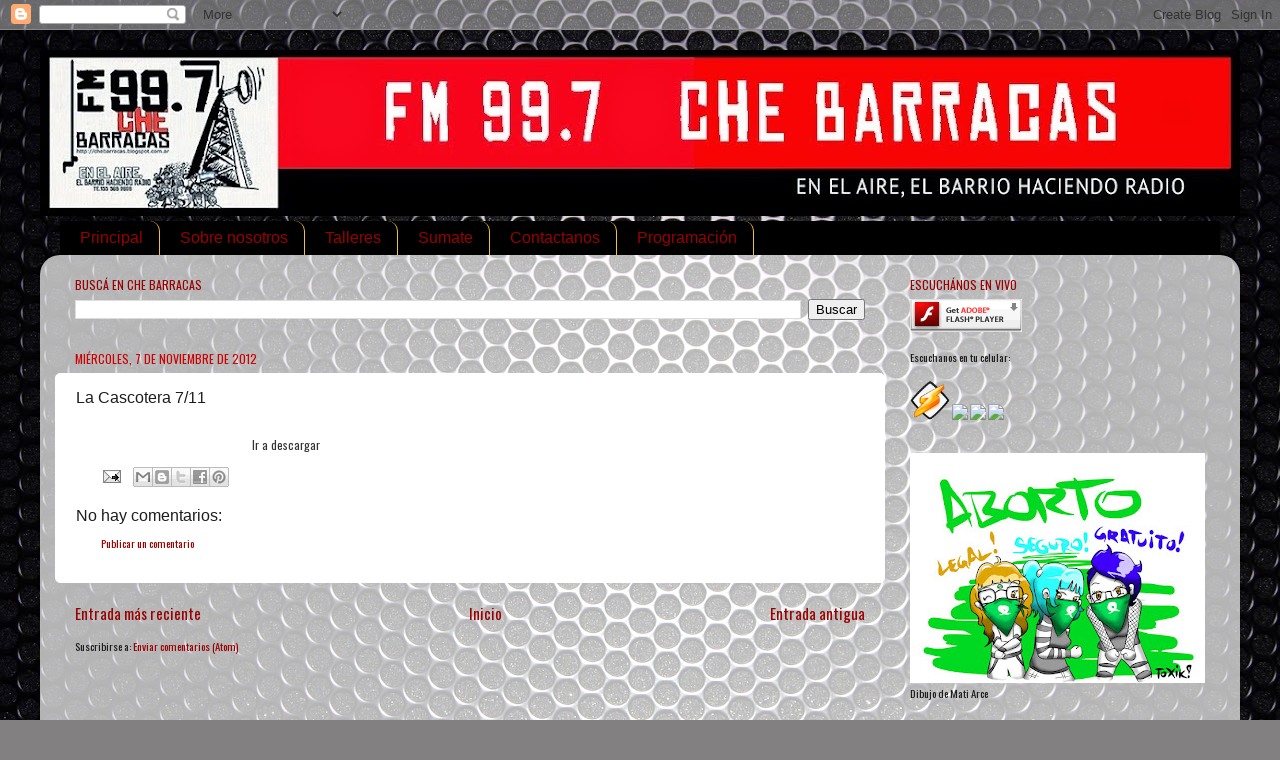

--- FILE ---
content_type: text/html; charset=UTF-8
request_url: https://chebarracas.blogspot.com/2012/11/la-cascotera-711.html
body_size: 16543
content:
<!DOCTYPE html>
<html class='v2' dir='ltr' lang='es'>
<head>
<link href='https://www.blogger.com/static/v1/widgets/335934321-css_bundle_v2.css' rel='stylesheet' type='text/css'/>
<meta content='width=1100' name='viewport'/>
<meta content='text/html; charset=UTF-8' http-equiv='Content-Type'/>
<meta content='blogger' name='generator'/>
<link href='https://chebarracas.blogspot.com/favicon.ico' rel='icon' type='image/x-icon'/>
<link href='http://chebarracas.blogspot.com/2012/11/la-cascotera-711.html' rel='canonical'/>
<link rel="alternate" type="application/atom+xml" title="[FM 99.7 CHE BARRACAS] - Atom" href="https://chebarracas.blogspot.com/feeds/posts/default" />
<link rel="alternate" type="application/rss+xml" title="[FM 99.7 CHE BARRACAS] - RSS" href="https://chebarracas.blogspot.com/feeds/posts/default?alt=rss" />
<link rel="service.post" type="application/atom+xml" title="[FM 99.7 CHE BARRACAS] - Atom" href="https://www.blogger.com/feeds/2861945292945724450/posts/default" />

<link rel="alternate" type="application/atom+xml" title="[FM 99.7 CHE BARRACAS] - Atom" href="https://chebarracas.blogspot.com/feeds/2157101256317060927/comments/default" />
<!--Can't find substitution for tag [blog.ieCssRetrofitLinks]-->
<meta content='http://chebarracas.blogspot.com/2012/11/la-cascotera-711.html' property='og:url'/>
<meta content='La Cascotera 7/11' property='og:title'/>
<meta content='Comunicación popular, comunicación comunitaria, comunicación alternativa; radio comunitaria y popular; frente popular dario santillan; RNMA' property='og:description'/>
<title>[FM 99.7 CHE BARRACAS]: La Cascotera 7/11</title>
<style type='text/css'>@font-face{font-family:'Oswald';font-style:normal;font-weight:400;font-display:swap;src:url(//fonts.gstatic.com/s/oswald/v57/TK3_WkUHHAIjg75cFRf3bXL8LICs1_FvsUtiZSSUhiCXABTV.woff2)format('woff2');unicode-range:U+0460-052F,U+1C80-1C8A,U+20B4,U+2DE0-2DFF,U+A640-A69F,U+FE2E-FE2F;}@font-face{font-family:'Oswald';font-style:normal;font-weight:400;font-display:swap;src:url(//fonts.gstatic.com/s/oswald/v57/TK3_WkUHHAIjg75cFRf3bXL8LICs1_FvsUJiZSSUhiCXABTV.woff2)format('woff2');unicode-range:U+0301,U+0400-045F,U+0490-0491,U+04B0-04B1,U+2116;}@font-face{font-family:'Oswald';font-style:normal;font-weight:400;font-display:swap;src:url(//fonts.gstatic.com/s/oswald/v57/TK3_WkUHHAIjg75cFRf3bXL8LICs1_FvsUliZSSUhiCXABTV.woff2)format('woff2');unicode-range:U+0102-0103,U+0110-0111,U+0128-0129,U+0168-0169,U+01A0-01A1,U+01AF-01B0,U+0300-0301,U+0303-0304,U+0308-0309,U+0323,U+0329,U+1EA0-1EF9,U+20AB;}@font-face{font-family:'Oswald';font-style:normal;font-weight:400;font-display:swap;src:url(//fonts.gstatic.com/s/oswald/v57/TK3_WkUHHAIjg75cFRf3bXL8LICs1_FvsUhiZSSUhiCXABTV.woff2)format('woff2');unicode-range:U+0100-02BA,U+02BD-02C5,U+02C7-02CC,U+02CE-02D7,U+02DD-02FF,U+0304,U+0308,U+0329,U+1D00-1DBF,U+1E00-1E9F,U+1EF2-1EFF,U+2020,U+20A0-20AB,U+20AD-20C0,U+2113,U+2C60-2C7F,U+A720-A7FF;}@font-face{font-family:'Oswald';font-style:normal;font-weight:400;font-display:swap;src:url(//fonts.gstatic.com/s/oswald/v57/TK3_WkUHHAIjg75cFRf3bXL8LICs1_FvsUZiZSSUhiCXAA.woff2)format('woff2');unicode-range:U+0000-00FF,U+0131,U+0152-0153,U+02BB-02BC,U+02C6,U+02DA,U+02DC,U+0304,U+0308,U+0329,U+2000-206F,U+20AC,U+2122,U+2191,U+2193,U+2212,U+2215,U+FEFF,U+FFFD;}</style>
<style id='page-skin-1' type='text/css'><!--
/*-----------------------------------------------
Blogger Template Style
Name:     Picture Window
Designer: Blogger
URL:      www.blogger.com
----------------------------------------------- */
/* Content
----------------------------------------------- */
body {
font: normal normal 12px Oswald;
color: #1d1d1d;
background: #828081 url(//themes.googleusercontent.com/image?id=1HpuDPp1P4d-x2q0Rt1cTncmwvCo_7gGEHSNLAeH8gcLq__efZO1Kw48qAl_BRt-Rt1_Y) repeat fixed top center /* Credit: follow777 (http://www.istockphoto.com/file_closeup.php?id=2641847&platform=blogger) */;
}
html body .region-inner {
min-width: 0;
max-width: 100%;
width: auto;
}
.content-outer {
font-size: 90%;
}
a:link {
text-decoration:none;
color: #990000;
}
a:visited {
text-decoration:none;
color: #990000;
}
a:hover {
text-decoration:underline;
color: #990000;
}
.content-outer {
background: transparent none repeat scroll top left;
-moz-border-radius: 0;
-webkit-border-radius: 0;
-goog-ms-border-radius: 0;
border-radius: 0;
-moz-box-shadow: 0 0 0 rgba(0, 0, 0, .15);
-webkit-box-shadow: 0 0 0 rgba(0, 0, 0, .15);
-goog-ms-box-shadow: 0 0 0 rgba(0, 0, 0, .15);
box-shadow: 0 0 0 rgba(0, 0, 0, .15);
margin: 20px auto;
}
.content-inner {
padding: 0;
}
/* Header
----------------------------------------------- */
.header-outer {
background: #ffffff none repeat-x scroll top left;
_background-image: none;
color: #ffffff;
-moz-border-radius: 0;
-webkit-border-radius: 0;
-goog-ms-border-radius: 0;
border-radius: 0;
}
.Header img, .Header #header-inner {
-moz-border-radius: 0;
-webkit-border-radius: 0;
-goog-ms-border-radius: 0;
border-radius: 0;
}
.header-inner .Header .titlewrapper,
.header-inner .Header .descriptionwrapper {
padding-left: 0;
padding-right: 0;
}
.Header h1 {
font: normal normal 30px 'Trebuchet MS', Trebuchet, sans-serif;
text-shadow: 1px 1px 3px rgba(0, 0, 0, 0.3);
}
.Header h1 a {
color: #ffffff;
}
.Header .description {
font-size: 130%;
}
/* Tabs
----------------------------------------------- */
.tabs-inner {
margin: .5em 20px 0;
padding: 0;
}
.tabs-inner .section {
margin: 0;
}
.tabs-inner .widget ul {
padding: 0;
background: #000000 none repeat scroll bottom;
-moz-border-radius: 0;
-webkit-border-radius: 0;
-goog-ms-border-radius: 0;
border-radius: 0;
}
.tabs-inner .widget li {
border: none;
}
.tabs-inner .widget li a {
display: inline-block;
padding: .5em 1em;
margin-right: .25em;
color: #990000;
font: normal normal 16px Impact, sans-serif;
-moz-border-radius: 10px 10px 0 0;
-webkit-border-top-left-radius: 10px;
-webkit-border-top-right-radius: 10px;
-goog-ms-border-radius: 10px 10px 0 0;
border-radius: 10px 10px 0 0;
background: transparent url(https://resources.blogblog.com/blogblog/data/1kt/transparent/black50.png) repeat scroll top left;
border-right: 1px solid #f1c232;
}
.tabs-inner .widget li:first-child a {
padding-left: 1.25em;
-moz-border-radius-topleft: 10px;
-moz-border-radius-bottomleft: 0;
-webkit-border-top-left-radius: 10px;
-webkit-border-bottom-left-radius: 0;
-goog-ms-border-top-left-radius: 10px;
-goog-ms-border-bottom-left-radius: 0;
border-top-left-radius: 10px;
border-bottom-left-radius: 0;
}
.tabs-inner .widget li.selected a,
.tabs-inner .widget li a:hover {
position: relative;
z-index: 1;
background: #ffffff url(https://resources.blogblog.com/blogblog/data/1kt/transparent/white80.png) repeat scroll bottom;
color: #990000;
-moz-box-shadow: 0 0 3px rgba(0, 0, 0, .15);
-webkit-box-shadow: 0 0 3px rgba(0, 0, 0, .15);
-goog-ms-box-shadow: 0 0 3px rgba(0, 0, 0, .15);
box-shadow: 0 0 3px rgba(0, 0, 0, .15);
}
/* Headings
----------------------------------------------- */
h2 {
font: normal normal 12px Oswald;
text-transform: uppercase;
color: #990000;
margin: .5em 0;
}
/* Main
----------------------------------------------- */
.main-outer {
background: transparent url(https://resources.blogblog.com/blogblog/data/1kt/transparent/white80.png) repeat scroll top left;
-moz-border-radius: 20px 20px 0 0;
-webkit-border-top-left-radius: 20px;
-webkit-border-top-right-radius: 20px;
-webkit-border-bottom-left-radius: 0;
-webkit-border-bottom-right-radius: 0;
-goog-ms-border-radius: 20px 20px 0 0;
border-radius: 20px 20px 0 0;
-moz-box-shadow: 0 1px 3px rgba(0, 0, 0, .15);
-webkit-box-shadow: 0 1px 3px rgba(0, 0, 0, .15);
-goog-ms-box-shadow: 0 1px 3px rgba(0, 0, 0, .15);
box-shadow: 0 1px 3px rgba(0, 0, 0, .15);
}
.main-inner {
padding: 15px 20px 20px;
}
.main-inner .column-center-inner {
padding: 0 0;
}
.main-inner .column-left-inner {
padding-left: 0;
}
.main-inner .column-right-inner {
padding-right: 0;
}
/* Posts
----------------------------------------------- */
h3.post-title {
margin: 0;
font: normal normal 16px Impact, sans-serif;
}
.comments h4 {
margin: 1em 0 0;
font: normal normal 16px Impact, sans-serif;
}
.date-header span {
color: #cc0000;
}
.post-outer {
background-color: #ffffff;
border: solid 1px #ffffff;
-moz-border-radius: 5px;
-webkit-border-radius: 5px;
border-radius: 5px;
-goog-ms-border-radius: 5px;
padding: 15px 20px;
margin: 0 -20px 20px;
}
.post-body {
line-height: 1.4;
font-size: 110%;
position: relative;
}
.post-header {
margin: 0 0 1.5em;
color: #ffffff;
line-height: 1.6;
}
.post-footer {
margin: .5em 0 0;
color: #ffffff;
line-height: 1.6;
}
#blog-pager {
font-size: 140%
}
#comments .comment-author {
padding-top: 1.5em;
border-top: dashed 1px #ccc;
border-top: dashed 1px rgba(128, 128, 128, .5);
background-position: 0 1.5em;
}
#comments .comment-author:first-child {
padding-top: 0;
border-top: none;
}
.avatar-image-container {
margin: .2em 0 0;
}
/* Comments
----------------------------------------------- */
.comments .comments-content .icon.blog-author {
background-repeat: no-repeat;
background-image: url([data-uri]);
}
.comments .comments-content .loadmore a {
border-top: 1px solid #990000;
border-bottom: 1px solid #990000;
}
.comments .continue {
border-top: 2px solid #990000;
}
/* Widgets
----------------------------------------------- */
.widget ul, .widget #ArchiveList ul.flat {
padding: 0;
list-style: none;
}
.widget ul li, .widget #ArchiveList ul.flat li {
border-top: dashed 1px #ccc;
border-top: dashed 1px rgba(128, 128, 128, .5);
}
.widget ul li:first-child, .widget #ArchiveList ul.flat li:first-child {
border-top: none;
}
.widget .post-body ul {
list-style: disc;
}
.widget .post-body ul li {
border: none;
}
/* Footer
----------------------------------------------- */
.footer-outer {
color:#ffffff;
background: transparent url(https://resources.blogblog.com/blogblog/data/1kt/transparent/black50.png) repeat scroll top left;
-moz-border-radius: 0 0 20px 20px;
-webkit-border-top-left-radius: 0;
-webkit-border-top-right-radius: 0;
-webkit-border-bottom-left-radius: 20px;
-webkit-border-bottom-right-radius: 20px;
-goog-ms-border-radius: 0 0 20px 20px;
border-radius: 0 0 20px 20px;
-moz-box-shadow: 0 1px 3px rgba(0, 0, 0, .15);
-webkit-box-shadow: 0 1px 3px rgba(0, 0, 0, .15);
-goog-ms-box-shadow: 0 1px 3px rgba(0, 0, 0, .15);
box-shadow: 0 1px 3px rgba(0, 0, 0, .15);
}
.footer-inner {
padding: 10px 20px 20px;
}
.footer-outer a {
color: #990000;
}
.footer-outer a:visited {
color: #990000;
}
.footer-outer a:hover {
color: #990000;
}
.footer-outer .widget h2 {
color: #ffffff;
}
/* Mobile
----------------------------------------------- */
html body.mobile {
height: auto;
}
html body.mobile {
min-height: 480px;
background-size: 100% auto;
}
.mobile .body-fauxcolumn-outer {
background: transparent none repeat scroll top left;
}
html .mobile .mobile-date-outer, html .mobile .blog-pager {
border-bottom: none;
background: transparent url(https://resources.blogblog.com/blogblog/data/1kt/transparent/white80.png) repeat scroll top left;
margin-bottom: 10px;
}
.mobile .date-outer {
background: transparent url(https://resources.blogblog.com/blogblog/data/1kt/transparent/white80.png) repeat scroll top left;
}
.mobile .header-outer, .mobile .main-outer,
.mobile .post-outer, .mobile .footer-outer {
-moz-border-radius: 0;
-webkit-border-radius: 0;
-goog-ms-border-radius: 0;
border-radius: 0;
}
.mobile .content-outer,
.mobile .main-outer,
.mobile .post-outer {
background: inherit;
border: none;
}
.mobile .content-outer {
font-size: 100%;
}
.mobile-link-button {
background-color: #990000;
}
.mobile-link-button a:link, .mobile-link-button a:visited {
color: #ffffff;
}
.mobile-index-contents {
color: #1d1d1d;
}
.mobile .tabs-inner .PageList .widget-content {
background: #ffffff url(https://resources.blogblog.com/blogblog/data/1kt/transparent/white80.png) repeat scroll bottom;
color: #990000;
}
.mobile .tabs-inner .PageList .widget-content .pagelist-arrow {
border-left: 1px solid #f1c232;
}

--></style>
<style id='template-skin-1' type='text/css'><!--
body {
min-width: 1200px;
}
.content-outer, .content-fauxcolumn-outer, .region-inner {
min-width: 1200px;
max-width: 1200px;
_width: 1200px;
}
.main-inner .columns {
padding-left: 0px;
padding-right: 340px;
}
.main-inner .fauxcolumn-center-outer {
left: 0px;
right: 340px;
/* IE6 does not respect left and right together */
_width: expression(this.parentNode.offsetWidth -
parseInt("0px") -
parseInt("340px") + 'px');
}
.main-inner .fauxcolumn-left-outer {
width: 0px;
}
.main-inner .fauxcolumn-right-outer {
width: 340px;
}
.main-inner .column-left-outer {
width: 0px;
right: 100%;
margin-left: -0px;
}
.main-inner .column-right-outer {
width: 340px;
margin-right: -340px;
}
#layout {
min-width: 0;
}
#layout .content-outer {
min-width: 0;
width: 800px;
}
#layout .region-inner {
min-width: 0;
width: auto;
}
body#layout div.add_widget {
padding: 8px;
}
body#layout div.add_widget a {
margin-left: 32px;
}
--></style>
<style>
    body {background-image:url(\/\/themes.googleusercontent.com\/image?id=1HpuDPp1P4d-x2q0Rt1cTncmwvCo_7gGEHSNLAeH8gcLq__efZO1Kw48qAl_BRt-Rt1_Y);}
    
@media (max-width: 200px) { body {background-image:url(\/\/themes.googleusercontent.com\/image?id=1HpuDPp1P4d-x2q0Rt1cTncmwvCo_7gGEHSNLAeH8gcLq__efZO1Kw48qAl_BRt-Rt1_Y&options=w200);}}
@media (max-width: 400px) and (min-width: 201px) { body {background-image:url(\/\/themes.googleusercontent.com\/image?id=1HpuDPp1P4d-x2q0Rt1cTncmwvCo_7gGEHSNLAeH8gcLq__efZO1Kw48qAl_BRt-Rt1_Y&options=w400);}}
@media (max-width: 800px) and (min-width: 401px) { body {background-image:url(\/\/themes.googleusercontent.com\/image?id=1HpuDPp1P4d-x2q0Rt1cTncmwvCo_7gGEHSNLAeH8gcLq__efZO1Kw48qAl_BRt-Rt1_Y&options=w800);}}
@media (max-width: 1200px) and (min-width: 801px) { body {background-image:url(\/\/themes.googleusercontent.com\/image?id=1HpuDPp1P4d-x2q0Rt1cTncmwvCo_7gGEHSNLAeH8gcLq__efZO1Kw48qAl_BRt-Rt1_Y&options=w1200);}}
/* Last tag covers anything over one higher than the previous max-size cap. */
@media (min-width: 1201px) { body {background-image:url(\/\/themes.googleusercontent.com\/image?id=1HpuDPp1P4d-x2q0Rt1cTncmwvCo_7gGEHSNLAeH8gcLq__efZO1Kw48qAl_BRt-Rt1_Y&options=w1600);}}
  </style>
<link href='https://www.blogger.com/dyn-css/authorization.css?targetBlogID=2861945292945724450&amp;zx=d8e8d3e8-1b6f-4969-b305-8b066efcadbf' media='none' onload='if(media!=&#39;all&#39;)media=&#39;all&#39;' rel='stylesheet'/><noscript><link href='https://www.blogger.com/dyn-css/authorization.css?targetBlogID=2861945292945724450&amp;zx=d8e8d3e8-1b6f-4969-b305-8b066efcadbf' rel='stylesheet'/></noscript>
<meta name='google-adsense-platform-account' content='ca-host-pub-1556223355139109'/>
<meta name='google-adsense-platform-domain' content='blogspot.com'/>

</head>
<body class='loading variant-open'>
<div class='navbar section' id='navbar' name='Barra de navegación'><div class='widget Navbar' data-version='1' id='Navbar1'><script type="text/javascript">
    function setAttributeOnload(object, attribute, val) {
      if(window.addEventListener) {
        window.addEventListener('load',
          function(){ object[attribute] = val; }, false);
      } else {
        window.attachEvent('onload', function(){ object[attribute] = val; });
      }
    }
  </script>
<div id="navbar-iframe-container"></div>
<script type="text/javascript" src="https://apis.google.com/js/platform.js"></script>
<script type="text/javascript">
      gapi.load("gapi.iframes:gapi.iframes.style.bubble", function() {
        if (gapi.iframes && gapi.iframes.getContext) {
          gapi.iframes.getContext().openChild({
              url: 'https://www.blogger.com/navbar/2861945292945724450?po\x3d2157101256317060927\x26origin\x3dhttps://chebarracas.blogspot.com',
              where: document.getElementById("navbar-iframe-container"),
              id: "navbar-iframe"
          });
        }
      });
    </script><script type="text/javascript">
(function() {
var script = document.createElement('script');
script.type = 'text/javascript';
script.src = '//pagead2.googlesyndication.com/pagead/js/google_top_exp.js';
var head = document.getElementsByTagName('head')[0];
if (head) {
head.appendChild(script);
}})();
</script>
</div></div>
<div class='body-fauxcolumns'>
<div class='fauxcolumn-outer body-fauxcolumn-outer'>
<div class='cap-top'>
<div class='cap-left'></div>
<div class='cap-right'></div>
</div>
<div class='fauxborder-left'>
<div class='fauxborder-right'></div>
<div class='fauxcolumn-inner'>
</div>
</div>
<div class='cap-bottom'>
<div class='cap-left'></div>
<div class='cap-right'></div>
</div>
</div>
</div>
<div class='content'>
<div class='content-fauxcolumns'>
<div class='fauxcolumn-outer content-fauxcolumn-outer'>
<div class='cap-top'>
<div class='cap-left'></div>
<div class='cap-right'></div>
</div>
<div class='fauxborder-left'>
<div class='fauxborder-right'></div>
<div class='fauxcolumn-inner'>
</div>
</div>
<div class='cap-bottom'>
<div class='cap-left'></div>
<div class='cap-right'></div>
</div>
</div>
</div>
<div class='content-outer'>
<div class='content-cap-top cap-top'>
<div class='cap-left'></div>
<div class='cap-right'></div>
</div>
<div class='fauxborder-left content-fauxborder-left'>
<div class='fauxborder-right content-fauxborder-right'></div>
<div class='content-inner'>
<header>
<div class='header-outer'>
<div class='header-cap-top cap-top'>
<div class='cap-left'></div>
<div class='cap-right'></div>
</div>
<div class='fauxborder-left header-fauxborder-left'>
<div class='fauxborder-right header-fauxborder-right'></div>
<div class='region-inner header-inner'>
<div class='header section' id='header' name='Cabecera'><div class='widget Header' data-version='1' id='Header1'>
<div id='header-inner'>
<a href='https://chebarracas.blogspot.com/' style='display: block'>
<img alt='[FM 99.7 CHE BARRACAS]' height='166px; ' id='Header1_headerimg' src='https://blogger.googleusercontent.com/img/b/R29vZ2xl/AVvXsEicL0jk_QkvcJUlo_xxdmCuWn0iNAlpLTQJ2V-gnWpNa05ttkx3o_1cQHxDeijro2sYGULfWACkQ9G58bzS362ml7CgbgePQAlbYvR7HTQ05HNSmvWxVPjVb1IwBEVFDFOkhxbgFL9TS9Do/s1200/CHE+BA2.jpg' style='display: block' width='1200px; '/>
</a>
</div>
</div></div>
</div>
</div>
<div class='header-cap-bottom cap-bottom'>
<div class='cap-left'></div>
<div class='cap-right'></div>
</div>
</div>
</header>
<div class='tabs-outer'>
<div class='tabs-cap-top cap-top'>
<div class='cap-left'></div>
<div class='cap-right'></div>
</div>
<div class='fauxborder-left tabs-fauxborder-left'>
<div class='fauxborder-right tabs-fauxborder-right'></div>
<div class='region-inner tabs-inner'>
<div class='tabs section' id='crosscol' name='Multicolumnas'><div class='widget PageList' data-version='1' id='PageList1'>
<h2>Paginas</h2>
<div class='widget-content'>
<ul>
<li>
<a href='https://chebarracas.blogspot.com/'>Principal</a>
</li>
<li>
<a href='https://chebarracas.blogspot.com/p/quienes-somos-y-que-hacemos.html'>Sobre nosotros</a>
</li>
<li>
<a href='https://chebarracas.blogspot.com/p/talleres-y.html'>Talleres </a>
</li>
<li>
<a href='https://chebarracas.blogspot.com/p/sumate-che-barracas.html'>Sumate</a>
</li>
<li>
<a href='https://chebarracas.blogspot.com/p/redes-sociales-y-contactos.html'>Contactanos</a>
</li>
<li>
<a href='https://chebarracas.blogspot.com/p/programacion_8.html'>Programación </a>
</li>
</ul>
<div class='clear'></div>
</div>
</div></div>
<div class='tabs no-items section' id='crosscol-overflow' name='Cross-Column 2'></div>
</div>
</div>
<div class='tabs-cap-bottom cap-bottom'>
<div class='cap-left'></div>
<div class='cap-right'></div>
</div>
</div>
<div class='main-outer'>
<div class='main-cap-top cap-top'>
<div class='cap-left'></div>
<div class='cap-right'></div>
</div>
<div class='fauxborder-left main-fauxborder-left'>
<div class='fauxborder-right main-fauxborder-right'></div>
<div class='region-inner main-inner'>
<div class='columns fauxcolumns'>
<div class='fauxcolumn-outer fauxcolumn-center-outer'>
<div class='cap-top'>
<div class='cap-left'></div>
<div class='cap-right'></div>
</div>
<div class='fauxborder-left'>
<div class='fauxborder-right'></div>
<div class='fauxcolumn-inner'>
</div>
</div>
<div class='cap-bottom'>
<div class='cap-left'></div>
<div class='cap-right'></div>
</div>
</div>
<div class='fauxcolumn-outer fauxcolumn-left-outer'>
<div class='cap-top'>
<div class='cap-left'></div>
<div class='cap-right'></div>
</div>
<div class='fauxborder-left'>
<div class='fauxborder-right'></div>
<div class='fauxcolumn-inner'>
</div>
</div>
<div class='cap-bottom'>
<div class='cap-left'></div>
<div class='cap-right'></div>
</div>
</div>
<div class='fauxcolumn-outer fauxcolumn-right-outer'>
<div class='cap-top'>
<div class='cap-left'></div>
<div class='cap-right'></div>
</div>
<div class='fauxborder-left'>
<div class='fauxborder-right'></div>
<div class='fauxcolumn-inner'>
</div>
</div>
<div class='cap-bottom'>
<div class='cap-left'></div>
<div class='cap-right'></div>
</div>
</div>
<!-- corrects IE6 width calculation -->
<div class='columns-inner'>
<div class='column-center-outer'>
<div class='column-center-inner'>
<div class='main section' id='main' name='Principal'><div class='widget BlogSearch' data-version='1' id='BlogSearch1'>
<h2 class='title'>Buscá en Che Barracas</h2>
<div class='widget-content'>
<div id='BlogSearch1_form'>
<form action='https://chebarracas.blogspot.com/search' class='gsc-search-box' target='_top'>
<table cellpadding='0' cellspacing='0' class='gsc-search-box'>
<tbody>
<tr>
<td class='gsc-input'>
<input autocomplete='off' class='gsc-input' name='q' size='10' title='search' type='text' value=''/>
</td>
<td class='gsc-search-button'>
<input class='gsc-search-button' title='search' type='submit' value='Buscar'/>
</td>
</tr>
</tbody>
</table>
</form>
</div>
</div>
<div class='clear'></div>
</div><div class='widget Blog' data-version='1' id='Blog1'>
<div class='blog-posts hfeed'>

          <div class="date-outer">
        
<h2 class='date-header'><span>miércoles, 7 de noviembre de 2012</span></h2>

          <div class="date-posts">
        
<div class='post-outer'>
<div class='post hentry uncustomized-post-template' itemprop='blogPost' itemscope='itemscope' itemtype='http://schema.org/BlogPosting'>
<meta content='2861945292945724450' itemprop='blogId'/>
<meta content='2157101256317060927' itemprop='postId'/>
<a name='2157101256317060927'></a>
<h3 class='post-title entry-title' itemprop='name'>
La Cascotera 7/11
</h3>
<div class='post-header'>
<div class='post-header-line-1'></div>
</div>
<div class='post-body entry-content' id='post-body-2157101256317060927' itemprop='description articleBody'>
<object data="http://www.ivoox.com/playerivoox_ep_1554950_1.html" height="30" type="application/x-shockwave-flash" width="173"><param name="movie" value="//www.ivoox.com/playerivoox_ep_1554950_1.html"></param>
<param name="allowFullScreen" value="true"></param>
<param name="wmode" value="transparent"></param>
<embed src="//www.ivoox.com/playerivoox_ep_1554950_1.html" type="application/x-shockwave-flash" allowfullscreen="true" wmode="transparent" width="173" height="30"></embed></object><a href="http://www.ivoox.com/cascotera-7-11-audios-mp3_rf_1554950_1.html" style="bottom: 4px; color: #333333; font-size: 12px; position: relative;" title="La Cascotera 7/11"> Ir a descargar</a>
<div style='clear: both;'></div>
</div>
<div class='post-footer'>
<div class='post-footer-line post-footer-line-1'>
<span class='post-author vcard'>
</span>
<span class='post-timestamp'>
</span>
<span class='post-comment-link'>
</span>
<span class='post-icons'>
<span class='item-action'>
<a href='https://www.blogger.com/email-post/2861945292945724450/2157101256317060927' title='Enviar entrada por correo electrónico'>
<img alt='' class='icon-action' height='13' src='https://resources.blogblog.com/img/icon18_email.gif' width='18'/>
</a>
</span>
<span class='item-control blog-admin pid-846043328'>
<a href='https://www.blogger.com/post-edit.g?blogID=2861945292945724450&postID=2157101256317060927&from=pencil' title='Editar entrada'>
<img alt='' class='icon-action' height='18' src='https://resources.blogblog.com/img/icon18_edit_allbkg.gif' width='18'/>
</a>
</span>
</span>
<div class='post-share-buttons goog-inline-block'>
<a class='goog-inline-block share-button sb-email' href='https://www.blogger.com/share-post.g?blogID=2861945292945724450&postID=2157101256317060927&target=email' target='_blank' title='Enviar por correo electrónico'><span class='share-button-link-text'>Enviar por correo electrónico</span></a><a class='goog-inline-block share-button sb-blog' href='https://www.blogger.com/share-post.g?blogID=2861945292945724450&postID=2157101256317060927&target=blog' onclick='window.open(this.href, "_blank", "height=270,width=475"); return false;' target='_blank' title='Escribe un blog'><span class='share-button-link-text'>Escribe un blog</span></a><a class='goog-inline-block share-button sb-twitter' href='https://www.blogger.com/share-post.g?blogID=2861945292945724450&postID=2157101256317060927&target=twitter' target='_blank' title='Compartir en X'><span class='share-button-link-text'>Compartir en X</span></a><a class='goog-inline-block share-button sb-facebook' href='https://www.blogger.com/share-post.g?blogID=2861945292945724450&postID=2157101256317060927&target=facebook' onclick='window.open(this.href, "_blank", "height=430,width=640"); return false;' target='_blank' title='Compartir con Facebook'><span class='share-button-link-text'>Compartir con Facebook</span></a><a class='goog-inline-block share-button sb-pinterest' href='https://www.blogger.com/share-post.g?blogID=2861945292945724450&postID=2157101256317060927&target=pinterest' target='_blank' title='Compartir en Pinterest'><span class='share-button-link-text'>Compartir en Pinterest</span></a>
</div>
</div>
<div class='post-footer-line post-footer-line-2'>
<span class='post-labels'>
</span>
</div>
<div class='post-footer-line post-footer-line-3'>
<span class='post-location'>
</span>
</div>
</div>
</div>
<div class='comments' id='comments'>
<a name='comments'></a>
<h4>No hay comentarios:</h4>
<div id='Blog1_comments-block-wrapper'>
<dl class='avatar-comment-indent' id='comments-block'>
</dl>
</div>
<p class='comment-footer'>
<a href='https://www.blogger.com/comment/fullpage/post/2861945292945724450/2157101256317060927' onclick='javascript:window.open(this.href, "bloggerPopup", "toolbar=0,location=0,statusbar=1,menubar=0,scrollbars=yes,width=640,height=500"); return false;'>Publicar un comentario</a>
</p>
</div>
</div>

        </div></div>
      
</div>
<div class='blog-pager' id='blog-pager'>
<span id='blog-pager-newer-link'>
<a class='blog-pager-newer-link' href='https://chebarracas.blogspot.com/2012/11/en-movimiento-911.html' id='Blog1_blog-pager-newer-link' title='Entrada más reciente'>Entrada más reciente</a>
</span>
<span id='blog-pager-older-link'>
<a class='blog-pager-older-link' href='https://chebarracas.blogspot.com/2012/11/en-movimiento-21112.html' id='Blog1_blog-pager-older-link' title='Entrada antigua'>Entrada antigua</a>
</span>
<a class='home-link' href='https://chebarracas.blogspot.com/'>Inicio</a>
</div>
<div class='clear'></div>
<div class='post-feeds'>
<div class='feed-links'>
Suscribirse a:
<a class='feed-link' href='https://chebarracas.blogspot.com/feeds/2157101256317060927/comments/default' target='_blank' type='application/atom+xml'>Enviar comentarios (Atom)</a>
</div>
</div>
</div></div>
</div>
</div>
<div class='column-left-outer'>
<div class='column-left-inner'>
<aside>
</aside>
</div>
</div>
<div class='column-right-outer'>
<div class='column-right-inner'>
<aside>
<div class='sidebar section' id='sidebar-right-1'><div class='widget HTML' data-version='1' id='HTML1'>
<h2 class='title'>Escuchános en VIVO</h2>
<div class='widget-content'>
<object classid="clsid:d27cdb6e-ae6d-11cf-96b8-444553540000" width="240" height="120" align="middle">
<param name="movie" value="//www.playerstreaming.com/beta/public_html//player/audio/aacplayer.swf">
<param name="quality" value="best" />
<param name="bgcolor" value="#141414" />
<param name="play" value="true" />
<param name="loop" value="false" />
<param name="wmode" value="transparent" />
<param name="scale" value="showall" />
<param name="menu" value="false" />
<param name="devicefont" value="false" />
<param name="salign" value="" />
<param name="allowScriptAccess" value="sameDomain" />
<param name="FlashVars" value="uid=693bb8ea60d22169f441d49ddeb05d84" />
<!--[if !IE]>-->
<object type="application/x-shockwave-flash" data="http://www.playerstreaming.com/beta/public_html//player/audio/aacplayer.swf" width="340" height="220">
<param name="movie" value="//www.playerstreaming.com/beta/public_html//player/audio/aacplayer.swf">
<param name="quality" value="best" />
<param name="play" value="true" />
<param name="loop" value="false" />
<param name="wmode" value="transparent" />
<param name="scale" value="showall" />
<param name="menu" value="false" />
<param name="devicefont" value="false" />
<param name="salign" value="" />
<param name="allowScriptAccess" value="sameDomain" />
<param name="FlashVars" value="uid=693bb8ea60d22169f441d49ddeb05d84" />
<!--<![endif]-->
<a href="http://www.adobe.com/go/getflash"><img src="https://lh3.googleusercontent.com/blogger_img_proxy/AEn0k_vlOAGoKtPltGvtM09UPsmhodBa_RhHXwTRyELO9bfvegOjCtxQ9oWJV94ke6UqP9LmeXeIWMAVg1jcUKrfXkTiYohqm-GOpUfYKmXOpNcRiGNSbBEaZyb5XmmwrktQapmiMtJDWFwe6_wROQ=s0-d" alt="Get Adobe Flash player"></a>
<!--[if !IE]>-->
</object>
<!--<![endif]-->
</object>

<br /><br />
Escuchanos en tu celular:
<br /><br />

<a href="http://icecasthd.net:2199/tunein/sc_cheba.pls" alt="Winamp"><img width="40" src="https://lh3.googleusercontent.com/blogger_img_proxy/AEn0k_spNjhQsB3Pg37TjZmrBTv52FeJxMgVYAmAbpQNsDyXqQQ_lgwq85BK1Jd4HAaBixsi_ewB1jfJiLMB-67vO0MueZAxQ_drGnQNWxJ-TRX4sA=s0-d" border="0"></a>

<a href="http://sisteplay1.streamwowza.com:1935/radiohd/26381/playlist.m3u8" alt="Iphone">
  <img src="https://lh3.googleusercontent.com/blogger_img_proxy/AEn0k_vipbHyT_I5w-aK9YOY2oo91p6LEdfjAhr9Hv4p9VaZZLsirBJO20MAULPdhrRU2qeP_HIYSuQfeC7Yxv38H3W6t4VkW_z_12K68T2PdiaoPt8OR1w83-VzUSczxQY96IDH2Ts=s0-d" border="0">
</a>

<a href="rtsp://sisteplay1.streamwowza.com:1935/radiohd/26381/" alt="Android">
  <img src="https://lh3.googleusercontent.com/blogger_img_proxy/AEn0k_s2C5tb2rhQ4UcQWyW0gCO38kaaowCTKEbS2j27GuMZhHvuLYMpjQzXurNY3BpjkvgoUpXAQiYnzjp-_hhMiiSdEdbOji3NPebcTatsuZaz2dKU_yCDHpInAAauVF9sB7WvQ0ul=s0-d" border="0">
</a>

<a href="rtsp://sisteplay1.streamwowza.com:1935/radiohd/26381" alt="Blackberry">
  <img src="https://lh3.googleusercontent.com/blogger_img_proxy/AEn0k_vc3lvw1vKjcon2CsyqyveZeJs0gkARi-EZRFrQaSG4tRZeRRzC_pxHFVf85gjabn6OTWP2UxBWOi6NrPkE1qtMiOo4UZsW8h_cbxqxkT3rKeI4jc9NBMpZaxdVMkZ-6f5zLEPTGuiw=s0-d" border="0">
</a>

<script>
  (function(i,s,o,g,r,a,m){i['GoogleAnalyticsObject']=r;i[r]=i[r]||function(){
  (i[r].q=i[r].q||[]).push(arguments)},i[r].l=1*new Date();a=s.createElement(o),
  m=s.getElementsByTagName(o)[0];a.async=1;a.src=g;m.parentNode.insertBefore(a,m)
  })(window,document,'script','//www.google-analytics.com/analytics.js','ga');

  ga('create', 'UA-55736668-1', 'auto');
  ga('require', 'displayfeatures');
  ga('send', 'pageview');

</script>
</div>
<div class='clear'></div>
</div><div class='widget Image' data-version='1' id='Image2'>
<div class='widget-content'>
<img alt='' height='230' id='Image2_img' src='https://blogger.googleusercontent.com/img/b/R29vZ2xl/AVvXsEiL_lKcJ-r6jsAPBMWEgMNH1Hg-RjllNRWvJh6FasJKurGf_CoGxevKueKepWz9y0Sn9jWl-CWgwGhT4nwq6MsPJzVEcETlFnsjlEr4IBOLQupNo5HhE7GJ2eyOu2MTRLkbbfFU_EUnkGt_/s295/c5a10349-6a54-40fe-8d8e-f4ceb116a96c+%25281%2529.jpg' width='295'/>
<br/>
<span class='caption'>Dibujo de Mati Arce</span>
</div>
<div class='clear'></div>
</div><div class='widget Image' data-version='1' id='Image1'>
<h2>-</h2>
<div class='widget-content'>
<a href='http://chebarracas.blogspot.com.ar/p/sumate-che-barracas.html'>
<img alt='-' height='138' id='Image1_img' src='https://blogger.googleusercontent.com/img/b/R29vZ2xl/AVvXsEgo6V-Ig4gapsaEms2xJWa5ROn0hq9vxJmRQbRW5iUfFi9O_IqxdGdxfqNIfPODwCztsnCIyL0SQhiImrCqxPgl_3hWe7w0B3XIGvSaRBMs4jGLYnpOdjFCcn5taZG2tgyvjyrgsmz1l403/s1600/sumate.jpg' width='295'/>
</a>
<br/>
</div>
<div class='clear'></div>
</div><div class='widget BlogArchive' data-version='1' id='BlogArchive1'>
<h2>ARCHIVOS DE CHE BARRACAS</h2>
<div class='widget-content'>
<div id='ArchiveList'>
<div id='BlogArchive1_ArchiveList'>
<select id='BlogArchive1_ArchiveMenu'>
<option value=''>ARCHIVOS DE CHE BARRACAS</option>
<option value='https://chebarracas.blogspot.com/2019/04/'>abril 2019 (1)</option>
<option value='https://chebarracas.blogspot.com/2018/12/'>diciembre 2018 (1)</option>
<option value='https://chebarracas.blogspot.com/2018/09/'>septiembre 2018 (1)</option>
<option value='https://chebarracas.blogspot.com/2018/08/'>agosto 2018 (16)</option>
<option value='https://chebarracas.blogspot.com/2018/07/'>julio 2018 (6)</option>
<option value='https://chebarracas.blogspot.com/2018/06/'>junio 2018 (10)</option>
<option value='https://chebarracas.blogspot.com/2018/05/'>mayo 2018 (6)</option>
<option value='https://chebarracas.blogspot.com/2018/04/'>abril 2018 (19)</option>
<option value='https://chebarracas.blogspot.com/2018/03/'>marzo 2018 (5)</option>
<option value='https://chebarracas.blogspot.com/2018/02/'>febrero 2018 (3)</option>
<option value='https://chebarracas.blogspot.com/2017/12/'>diciembre 2017 (1)</option>
<option value='https://chebarracas.blogspot.com/2017/11/'>noviembre 2017 (14)</option>
<option value='https://chebarracas.blogspot.com/2017/10/'>octubre 2017 (20)</option>
<option value='https://chebarracas.blogspot.com/2017/09/'>septiembre 2017 (5)</option>
<option value='https://chebarracas.blogspot.com/2016/11/'>noviembre 2016 (11)</option>
<option value='https://chebarracas.blogspot.com/2016/10/'>octubre 2016 (17)</option>
<option value='https://chebarracas.blogspot.com/2016/09/'>septiembre 2016 (15)</option>
<option value='https://chebarracas.blogspot.com/2016/08/'>agosto 2016 (11)</option>
<option value='https://chebarracas.blogspot.com/2016/07/'>julio 2016 (10)</option>
<option value='https://chebarracas.blogspot.com/2016/06/'>junio 2016 (30)</option>
<option value='https://chebarracas.blogspot.com/2016/05/'>mayo 2016 (24)</option>
<option value='https://chebarracas.blogspot.com/2016/04/'>abril 2016 (31)</option>
<option value='https://chebarracas.blogspot.com/2016/03/'>marzo 2016 (18)</option>
<option value='https://chebarracas.blogspot.com/2016/02/'>febrero 2016 (15)</option>
<option value='https://chebarracas.blogspot.com/2016/01/'>enero 2016 (13)</option>
<option value='https://chebarracas.blogspot.com/2015/12/'>diciembre 2015 (14)</option>
<option value='https://chebarracas.blogspot.com/2015/11/'>noviembre 2015 (19)</option>
<option value='https://chebarracas.blogspot.com/2015/10/'>octubre 2015 (27)</option>
<option value='https://chebarracas.blogspot.com/2015/09/'>septiembre 2015 (17)</option>
<option value='https://chebarracas.blogspot.com/2015/08/'>agosto 2015 (12)</option>
<option value='https://chebarracas.blogspot.com/2015/07/'>julio 2015 (5)</option>
<option value='https://chebarracas.blogspot.com/2015/06/'>junio 2015 (18)</option>
<option value='https://chebarracas.blogspot.com/2015/05/'>mayo 2015 (19)</option>
<option value='https://chebarracas.blogspot.com/2015/04/'>abril 2015 (15)</option>
<option value='https://chebarracas.blogspot.com/2015/03/'>marzo 2015 (18)</option>
<option value='https://chebarracas.blogspot.com/2015/02/'>febrero 2015 (22)</option>
<option value='https://chebarracas.blogspot.com/2015/01/'>enero 2015 (17)</option>
<option value='https://chebarracas.blogspot.com/2014/12/'>diciembre 2014 (22)</option>
<option value='https://chebarracas.blogspot.com/2014/11/'>noviembre 2014 (34)</option>
<option value='https://chebarracas.blogspot.com/2014/10/'>octubre 2014 (44)</option>
<option value='https://chebarracas.blogspot.com/2014/09/'>septiembre 2014 (38)</option>
<option value='https://chebarracas.blogspot.com/2014/08/'>agosto 2014 (26)</option>
<option value='https://chebarracas.blogspot.com/2014/07/'>julio 2014 (35)</option>
<option value='https://chebarracas.blogspot.com/2014/06/'>junio 2014 (30)</option>
<option value='https://chebarracas.blogspot.com/2014/05/'>mayo 2014 (42)</option>
<option value='https://chebarracas.blogspot.com/2014/04/'>abril 2014 (26)</option>
<option value='https://chebarracas.blogspot.com/2014/03/'>marzo 2014 (14)</option>
<option value='https://chebarracas.blogspot.com/2014/02/'>febrero 2014 (14)</option>
<option value='https://chebarracas.blogspot.com/2014/01/'>enero 2014 (18)</option>
<option value='https://chebarracas.blogspot.com/2013/12/'>diciembre 2013 (18)</option>
<option value='https://chebarracas.blogspot.com/2013/11/'>noviembre 2013 (22)</option>
<option value='https://chebarracas.blogspot.com/2013/10/'>octubre 2013 (19)</option>
<option value='https://chebarracas.blogspot.com/2013/09/'>septiembre 2013 (7)</option>
<option value='https://chebarracas.blogspot.com/2013/08/'>agosto 2013 (1)</option>
<option value='https://chebarracas.blogspot.com/2013/07/'>julio 2013 (9)</option>
<option value='https://chebarracas.blogspot.com/2013/06/'>junio 2013 (27)</option>
<option value='https://chebarracas.blogspot.com/2013/05/'>mayo 2013 (27)</option>
<option value='https://chebarracas.blogspot.com/2013/04/'>abril 2013 (18)</option>
<option value='https://chebarracas.blogspot.com/2013/03/'>marzo 2013 (19)</option>
<option value='https://chebarracas.blogspot.com/2013/02/'>febrero 2013 (17)</option>
<option value='https://chebarracas.blogspot.com/2013/01/'>enero 2013 (22)</option>
<option value='https://chebarracas.blogspot.com/2012/12/'>diciembre 2012 (9)</option>
<option value='https://chebarracas.blogspot.com/2012/11/'>noviembre 2012 (12)</option>
<option value='https://chebarracas.blogspot.com/2012/10/'>octubre 2012 (8)</option>
</select>
</div>
</div>
<div class='clear'></div>
</div>
</div><div class='widget Label' data-version='1' id='Label1'>
<h2>EJES</h2>
<div class='widget-content cloud-label-widget-content'>
<span class='label-size label-size-2'>
<a dir='ltr' href='https://chebarracas.blogspot.com/search/label/%23Ser%C3%A1Justica'>#SeráJustica</a>
</span>
<span class='label-size label-size-2'>
<a dir='ltr' href='https://chebarracas.blogspot.com/search/label/.%20Urbanizaci%C3%B3n'>. Urbanización</a>
</span>
<span class='label-size label-size-2'>
<a dir='ltr' href='https://chebarracas.blogspot.com/search/label/Aborto%20Legal%20Seguro%20y%20Gratuito'>Aborto Legal Seguro y Gratuito</a>
</span>
<span class='label-size label-size-1'>
<a dir='ltr' href='https://chebarracas.blogspot.com/search/label/Am%C3%A9rica%20Latina%20y%20el%20Caribe'>América Latina y el Caribe</a>
</span>
<span class='label-size label-size-2'>
<a dir='ltr' href='https://chebarracas.blogspot.com/search/label/Autogestion'>Autogestion</a>
</span>
<span class='label-size label-size-2'>
<a dir='ltr' href='https://chebarracas.blogspot.com/search/label/Bachilleratos%20Populares'>Bachilleratos Populares</a>
</span>
<span class='label-size label-size-3'>
<a dir='ltr' href='https://chebarracas.blogspot.com/search/label/Barracas'>Barracas</a>
</span>
<span class='label-size label-size-1'>
<a dir='ltr' href='https://chebarracas.blogspot.com/search/label/Biodiversidad'>Biodiversidad</a>
</span>
<span class='label-size label-size-3'>
<a dir='ltr' href='https://chebarracas.blogspot.com/search/label/Bolivia'>Bolivia</a>
</span>
<span class='label-size label-size-4'>
<a dir='ltr' href='https://chebarracas.blogspot.com/search/label/CABA'>CABA</a>
</span>
<span class='label-size label-size-2'>
<a dir='ltr' href='https://chebarracas.blogspot.com/search/label/CARPA%20VILLERA'>CARPA VILLERA</a>
</span>
<span class='label-size label-size-3'>
<a dir='ltr' href='https://chebarracas.blogspot.com/search/label/CHILE'>CHILE</a>
</span>
<span class='label-size label-size-3'>
<a dir='ltr' href='https://chebarracas.blogspot.com/search/label/COLOMBIA'>COLOMBIA</a>
</span>
<span class='label-size label-size-3'>
<a dir='ltr' href='https://chebarracas.blogspot.com/search/label/CTEP'>CTEP</a>
</span>
<span class='label-size label-size-3'>
<a dir='ltr' href='https://chebarracas.blogspot.com/search/label/Ciudad%20de%20Buenos%20Aires'>Ciudad de Buenos Aires</a>
</span>
<span class='label-size label-size-3'>
<a dir='ltr' href='https://chebarracas.blogspot.com/search/label/Conunicaci%C3%B3n%20Popular'>Conunicación Popular</a>
</span>
<span class='label-size label-size-1'>
<a dir='ltr' href='https://chebarracas.blogspot.com/search/label/Coordinadora%20Antirrepresiva%20de%20C%C3%B3rdoba'>Coordinadora Antirrepresiva de Córdoba</a>
</span>
<span class='label-size label-size-2'>
<a dir='ltr' href='https://chebarracas.blogspot.com/search/label/Criminalizaci%C3%B3n%20de%20la%20protesta'>Criminalización de la protesta</a>
</span>
<span class='label-size label-size-2'>
<a dir='ltr' href='https://chebarracas.blogspot.com/search/label/C%C3%B3rdoba'>Córdoba</a>
</span>
<span class='label-size label-size-4'>
<a dir='ltr' href='https://chebarracas.blogspot.com/search/label/DDHH'>DDHH</a>
</span>
<span class='label-size label-size-3'>
<a dir='ltr' href='https://chebarracas.blogspot.com/search/label/Dario%20y%20Maxi'>Dario y Maxi</a>
</span>
<span class='label-size label-size-3'>
<a dir='ltr' href='https://chebarracas.blogspot.com/search/label/Derechos%20Humanos'>Derechos Humanos</a>
</span>
<span class='label-size label-size-3'>
<a dir='ltr' href='https://chebarracas.blogspot.com/search/label/Despidos'>Despidos</a>
</span>
<span class='label-size label-size-3'>
<a dir='ltr' href='https://chebarracas.blogspot.com/search/label/ESTACION%20LATINOAMERICA'>ESTACION LATINOAMERICA</a>
</span>
<span class='label-size label-size-3'>
<a dir='ltr' href='https://chebarracas.blogspot.com/search/label/ESTUDIANTES'>ESTUDIANTES</a>
</span>
<span class='label-size label-size-1'>
<a dir='ltr' href='https://chebarracas.blogspot.com/search/label/EXTRACTIVISMO'>EXTRACTIVISMO</a>
</span>
<span class='label-size label-size-2'>
<a dir='ltr' href='https://chebarracas.blogspot.com/search/label/Economia%20popular'>Economia popular</a>
</span>
<span class='label-size label-size-4'>
<a dir='ltr' href='https://chebarracas.blogspot.com/search/label/Educaci%C3%B3n'>Educación</a>
</span>
<span class='label-size label-size-2'>
<a dir='ltr' href='https://chebarracas.blogspot.com/search/label/Estaci%C3%B3n%20Eario%20y%20Maxi'>Estación Eario y Maxi</a>
</span>
<span class='label-size label-size-4'>
<a dir='ltr' href='https://chebarracas.blogspot.com/search/label/Este%20es%20el%20D%C3%ADa'>Este es el Día</a>
</span>
<span class='label-size label-size-5'>
<a dir='ltr' href='https://chebarracas.blogspot.com/search/label/FPDS'>FPDS</a>
</span>
<span class='label-size label-size-4'>
<a dir='ltr' href='https://chebarracas.blogspot.com/search/label/Fm%2099.7%20Che%20Barracas'>Fm 99.7 Che Barracas</a>
</span>
<span class='label-size label-size-4'>
<a dir='ltr' href='https://chebarracas.blogspot.com/search/label/Fm%20Che%20Barracas'>Fm Che Barracas</a>
</span>
<span class='label-size label-size-3'>
<a dir='ltr' href='https://chebarracas.blogspot.com/search/label/Gatillo%20F%C3%A1cil'>Gatillo Fácil</a>
</span>
<span class='label-size label-size-2'>
<a dir='ltr' href='https://chebarracas.blogspot.com/search/label/Hip%20Hop'>Hip Hop</a>
</span>
<span class='label-size label-size-2'>
<a dir='ltr' href='https://chebarracas.blogspot.com/search/label/INTERNACIONALES'>INTERNACIONALES</a>
</span>
<span class='label-size label-size-2'>
<a dir='ltr' href='https://chebarracas.blogspot.com/search/label/Internacional'>Internacional</a>
</span>
<span class='label-size label-size-2'>
<a dir='ltr' href='https://chebarracas.blogspot.com/search/label/La%20Quinta%20Rama'>La Quinta Rama</a>
</span>
<span class='label-size label-size-3'>
<a dir='ltr' href='https://chebarracas.blogspot.com/search/label/Latinoamerica'>Latinoamerica</a>
</span>
<span class='label-size label-size-3'>
<a dir='ltr' href='https://chebarracas.blogspot.com/search/label/Luciano%20Arruga'>Luciano Arruga</a>
</span>
<span class='label-size label-size-2'>
<a dir='ltr' href='https://chebarracas.blogspot.com/search/label/MEXICO'>MEXICO</a>
</span>
<span class='label-size label-size-2'>
<a dir='ltr' href='https://chebarracas.blogspot.com/search/label/MST%20Brasil'>MST Brasil</a>
</span>
<span class='label-size label-size-2'>
<a dir='ltr' href='https://chebarracas.blogspot.com/search/label/Marcha'>Marcha</a>
</span>
<span class='label-size label-size-1'>
<a dir='ltr' href='https://chebarracas.blogspot.com/search/label/Mecopo'>Mecopo</a>
</span>
<span class='label-size label-size-1'>
<a dir='ltr' href='https://chebarracas.blogspot.com/search/label/Medio%20Ambiente'>Medio Ambiente</a>
</span>
<span class='label-size label-size-1'>
<a dir='ltr' href='https://chebarracas.blogspot.com/search/label/Mercados%20populares'>Mercados populares</a>
</span>
<span class='label-size label-size-2'>
<a dir='ltr' href='https://chebarracas.blogspot.com/search/label/Movimientos%20Sociales'>Movimientos Sociales</a>
</span>
<span class='label-size label-size-1'>
<a dir='ltr' href='https://chebarracas.blogspot.com/search/label/NarcoEstado'>NarcoEstado</a>
</span>
<span class='label-size label-size-4'>
<a dir='ltr' href='https://chebarracas.blogspot.com/search/label/Noticas'>Noticas</a>
</span>
<span class='label-size label-size-2'>
<a dir='ltr' href='https://chebarracas.blogspot.com/search/label/Nuestra%20America'>Nuestra America</a>
</span>
<span class='label-size label-size-2'>
<a dir='ltr' href='https://chebarracas.blogspot.com/search/label/PERU'>PERU</a>
</span>
<span class='label-size label-size-2'>
<a dir='ltr' href='https://chebarracas.blogspot.com/search/label/Palestina'>Palestina</a>
</span>
<span class='label-size label-size-4'>
<a dir='ltr' href='https://chebarracas.blogspot.com/search/label/Pcia%20de%20%20Bs%20As.'>Pcia de  Bs As.</a>
</span>
<span class='label-size label-size-4'>
<a dir='ltr' href='https://chebarracas.blogspot.com/search/label/RNMA'>RNMA</a>
</span>
<span class='label-size label-size-3'>
<a dir='ltr' href='https://chebarracas.blogspot.com/search/label/Red%20Nacional%20de%20Medios'>Red Nacional de Medios</a>
</span>
<span class='label-size label-size-5'>
<a dir='ltr' href='https://chebarracas.blogspot.com/search/label/Red%20Nacional%20de%20Medios%20Alternativos'>Red Nacional de Medios Alternativos</a>
</span>
<span class='label-size label-size-1'>
<a dir='ltr' href='https://chebarracas.blogspot.com/search/label/Rocvi'>Rocvi</a>
</span>
<span class='label-size label-size-4'>
<a dir='ltr' href='https://chebarracas.blogspot.com/search/label/Salud'>Salud</a>
</span>
<span class='label-size label-size-3'>
<a dir='ltr' href='https://chebarracas.blogspot.com/search/label/Sipreba'>Sipreba</a>
</span>
<span class='label-size label-size-2'>
<a dir='ltr' href='https://chebarracas.blogspot.com/search/label/Tierra'>Tierra</a>
</span>
<span class='label-size label-size-4'>
<a dir='ltr' href='https://chebarracas.blogspot.com/search/label/Trabajo'>Trabajo</a>
</span>
<span class='label-size label-size-3'>
<a dir='ltr' href='https://chebarracas.blogspot.com/search/label/Transporte'>Transporte</a>
</span>
<span class='label-size label-size-4'>
<a dir='ltr' href='https://chebarracas.blogspot.com/search/label/Urbanizaci%C3%B3n'>Urbanización</a>
</span>
<span class='label-size label-size-4'>
<a dir='ltr' href='https://chebarracas.blogspot.com/search/label/VIENTOS%20DE%20PODER'>VIENTOS DE PODER</a>
</span>
<span class='label-size label-size-3'>
<a dir='ltr' href='https://chebarracas.blogspot.com/search/label/Vientos%20de%20Podecr'>Vientos de Podecr</a>
</span>
<span class='label-size label-size-3'>
<a dir='ltr' href='https://chebarracas.blogspot.com/search/label/Violencia%20Institucional'>Violencia Institucional</a>
</span>
<span class='label-size label-size-4'>
<a dir='ltr' href='https://chebarracas.blogspot.com/search/label/Vivienda'>Vivienda</a>
</span>
<span class='label-size label-size-4'>
<a dir='ltr' href='https://chebarracas.blogspot.com/search/label/brasil'>brasil</a>
</span>
<span class='label-size label-size-5'>
<a dir='ltr' href='https://chebarracas.blogspot.com/search/label/comunicaci%C3%B3n%20popular'>comunicación popular</a>
</span>
<span class='label-size label-size-2'>
<a dir='ltr' href='https://chebarracas.blogspot.com/search/label/cultura%20popular'>cultura popular</a>
</span>
<span class='label-size label-size-2'>
<a dir='ltr' href='https://chebarracas.blogspot.com/search/label/desalojos'>desalojos</a>
</span>
<span class='label-size label-size-3'>
<a dir='ltr' href='https://chebarracas.blogspot.com/search/label/educaci%C3%B3n%20popular'>educación popular</a>
</span>
<span class='label-size label-size-3'>
<a dir='ltr' href='https://chebarracas.blogspot.com/search/label/estaci%C3%B3n%20dario%20y%20maxi'>estación dario y maxi</a>
</span>
<span class='label-size label-size-5'>
<a dir='ltr' href='https://chebarracas.blogspot.com/search/label/informativo%20popular'>informativo popular</a>
</span>
<span class='label-size label-size-4'>
<a dir='ltr' href='https://chebarracas.blogspot.com/search/label/noticias'>noticias</a>
</span>
<span class='label-size label-size-2'>
<a dir='ltr' href='https://chebarracas.blogspot.com/search/label/sindical'>sindical</a>
</span>
<span class='label-size label-size-4'>
<a dir='ltr' href='https://chebarracas.blogspot.com/search/label/villa%2021'>villa 21</a>
</span>
<span class='label-size label-size-3'>
<a dir='ltr' href='https://chebarracas.blogspot.com/search/label/villa%2021-24'>villa 21-24</a>
</span>
<span class='label-size label-size-4'>
<a dir='ltr' href='https://chebarracas.blogspot.com/search/label/villas'>villas</a>
</span>
<span class='label-size label-size-3'>
<a dir='ltr' href='https://chebarracas.blogspot.com/search/label/vivienda%20digna'>vivienda digna</a>
</span>
<div class='clear'></div>
</div>
</div></div>
<table border='0' cellpadding='0' cellspacing='0' class='section-columns columns-2'>
<tbody>
<tr>
<td class='first columns-cell'>
<div class='sidebar section' id='sidebar-right-2-1'><div class='widget Image' data-version='1' id='Image20'>
<h2>.</h2>
<div class='widget-content'>
<a href='http://chebarracas.blogspot.com.ar/search/label/Enredando'>
<img alt='.' height='94' id='Image20_img' src='https://blogger.googleusercontent.com/img/b/R29vZ2xl/AVvXsEh-O6L_Wyyz0du2fG923SeRdWARUfRsDc-H-ngwFEHG_ZpB7EPt_wnmUuOP7IUjhgLE2JX2QqQXoCEksptv0C-FyiP_FGq5WAFHEcNDtBROdBLV7Uww0ostR8g2ru4W6rhPtaFBzgdve9DB/s1600/enredadno' width='133'/>
</a>
<br/>
</div>
<div class='clear'></div>
</div><div class='widget Image' data-version='1' id='Image12'>
<h2>.</h2>
<div class='widget-content'>
<a href='http://chebarracas.blogspot.com.ar/search/label/Este%20es%20el%20D%C3%ADa'>
<img alt='.' height='119' id='Image12_img' src='https://blogger.googleusercontent.com/img/b/R29vZ2xl/AVvXsEi8w3B10u-MS232uaFxUIGRmBQCw4Kz-AcblaOXpTLwfzDCm5kYS5-NPByuSG4KwUTTDQTyUKkC_t5QOQul39LXqBHMOXVlKS5Jy3R7pbSmBDfQULQbG7oVSzXy-3CgoFaVNJ_nMDWcovKE/s1600-r/esteeseldia.jpg' width='133'/>
</a>
<br/>
</div>
<div class='clear'></div>
</div><div class='widget Image' data-version='1' id='Image5'>
<h2>.</h2>
<div class='widget-content'>
<a href='http://chebarracas.blogspot.com.ar/search/label/ESTACION%20LATINOAMERICA'>
<img alt='.' height='133' id='Image5_img' src='https://blogger.googleusercontent.com/img/b/R29vZ2xl/AVvXsEgxVMt_90vGUXKOqcsQEmo953uvR1JTZuCvhG3STCdCJWIHaxGK5Z1RzWMVqzLsRTJtyPM4039GFIN3ez_seTw5c9HJDGDV4apQ4GIafVGeWqLbMACq6H1uZwO0kFrnKyLGpG8CbkmxidhB/s133/COSTADOBLOGLA.jpg' width='133'/>
</a>
<br/>
</div>
<div class='clear'></div>
</div><div class='widget Image' data-version='1' id='Image4'>
<h2>.</h2>
<div class='widget-content'>
<a href='http://chebarracas.blogspot.com.ar/search/label/VIENTOSDEPODER'>
<img alt='.' height='133' id='Image4_img' src='https://blogger.googleusercontent.com/img/b/R29vZ2xl/AVvXsEiQAyYx6k0xZ6ZPOC8y9B8goSU5KUYpSX_wQsQ5JSbnSc5wyOzll5TnO1LtZrJVIgIYEzbfmuLm7JecDssREXk1HmE-2oDBSoOOBa3o0Lf0olJ2uFP49P0nYtnDhIsooXp_lSiAWTp_lZrQ/s1600/COSTADOBLOGVIENTOS.jpg' width='100'/>
</a>
<br/>
</div>
<div class='clear'></div>
</div><div class='widget Image' data-version='1' id='Image17'>
<h2>.</h2>
<div class='widget-content'>
<img alt='.' height='130' id='Image17_img' src='https://blogger.googleusercontent.com/img/b/R29vZ2xl/AVvXsEggORRUdSNeYQo2qZKzzWCeRrRjdOD0ZiS1jBy4h53hXDB-QzsGiSgWhuxELekMuhSbdXINJ3re1zKaecei1UXDjF7wFDjGcqOzS3acyH8n4yL52IobO_0pJqiCzYFrpbTY3XKwBf7ElbD8/s1600-r/10388119_788485737862241_2712371310959716845_n.jpg' width='133'/>
<br/>
</div>
<div class='clear'></div>
</div><div class='widget Image' data-version='1' id='Image15'>
<h2>.</h2>
<div class='widget-content'>
<img alt='.' height='114' id='Image15_img' src='https://blogger.googleusercontent.com/img/b/R29vZ2xl/AVvXsEhYljW-M3W0PAuRfsOIr-wShzj7HvVVD7GCoQXiSbNKzB0-YLQdRgjbHfw9LZP1Bslec0ZXwFon7a7hrqxn-yKJLbOUyHWwWaG_YLXaOuaYB5YVV9H-8V6lDZg2y7PB7rVPDNWOO89dTduI/s1600-r/descarga.jpg' width='133'/>
<br/>
</div>
<div class='clear'></div>
</div><div class='widget Image' data-version='1' id='Image18'>
<h2>.</h2>
<div class='widget-content'>
<img alt='.' height='133' id='Image18_img' src='https://blogger.googleusercontent.com/img/b/R29vZ2xl/AVvXsEivz8GT02lFND7xXmqpTp3N3O13v1dxM_X_br2l-0v527uOcjVeZZZ15UE__sy_N2-t49juntgT6IH8ucva8mQcyJsm99-4n52c3rnaDZLXa5Owlyy8MhklBx_T9Ps4axjJt0UW0m5XQLiE/s1600/under+resiste.jpg' width='133'/>
<br/>
</div>
<div class='clear'></div>
</div><div class='widget Image' data-version='1' id='Image13'>
<h2>.</h2>
<div class='widget-content'>
<img alt='.' height='133' id='Image13_img' src='https://blogger.googleusercontent.com/img/b/R29vZ2xl/AVvXsEhFSZxhpYysu_-tXM8RByLadXDUqDRYEajYAi0oFgA5H-kuJ99zlBckrICn7DmhcvcAL5zsZ2UxUxVnyOx3ONm9OyAPTcIdMDRIOYsL2sDqHrFHZ-Q5mDwMKwxhXP-xD_X0r_65_bzeP9yi/s1600-r/espiritu+logo.png' width='123'/>
<br/>
</div>
<div class='clear'></div>
</div><div class='widget HTML' data-version='1' id='HTML3'>
<h2 class='title'>-</h2>
<div class='widget-content'>
<span style="font-weight:bold;">Frente Popular Darío Santillán</span>
<iframe width="230" height="180" src="//www.youtube.com/embed/MRtlDUb1qRY" frameborder="0" allowfullscreen=""></iframe>
</div>
<div class='clear'></div>
</div><div class='widget HTML' data-version='1' id='HTML2'>
<h2 class='title'>-</h2>
<div class='widget-content'>
<span style="font-weight:bold;">Movimiento Popular Darío Santillán
</span>
<div><iframe src="http://player.vimeo.com/video/52764123?badge=0" width="230" height="180" frameborder="0" webkitallowfullscreen="" mozallowfullscreen="" allowfullscreen="" style="font-size: 100%;"></iframe></div><p>
</p>
</div>
<div class='clear'></div>
</div></div>
</td>
<td class='columns-cell'>
<div class='sidebar section' id='sidebar-right-2-2'><div class='widget Image' data-version='1' id='Image8'>
<h2>.</h2>
<div class='widget-content'>
<img alt='.' height='51' id='Image8_img' src='https://blogger.googleusercontent.com/img/b/R29vZ2xl/AVvXsEhLIzlbPERhWg-7Dg-GIQ4shUMbW-xzIFb_2mU1c81EhSQpL4vnkY8ZbVEjcTIZLRuf7rw9dSd7dqOQaH5ZswFzwC5G1ZfCFc1nhKn9-Y4ERpk992qNXtngkAl7HA_hskyegrcvgQxO1WQu/s1600/ronde+de+madres.jpg' width='132'/>
<br/>
</div>
<div class='clear'></div>
</div><div class='widget Image' data-version='1' id='Image6'>
<h2>.</h2>
<div class='widget-content'>
<img alt='.' height='135' id='Image6_img' src='https://blogger.googleusercontent.com/img/b/R29vZ2xl/AVvXsEg7QCfhANC_KxYMve0HoC5qBCTFAf4ZqfCx_ijeitFX67DQMkhilLQ_mdF4WoLV-IGQun8i5GC-g6lJcP0kFPtu_0qb9vVECzcXzBe9ztPUfxKS-xpHSl92JTE3D2tfNA268crIACNnkLC2/s1600/fza+centriguga.png' width='132'/>
<br/>
</div>
<div class='clear'></div>
</div><div class='widget Image' data-version='1' id='Image3'>
<h2>.</h2>
<div class='widget-content'>
<a href='https://chebarracas.blogspot.com.ar/search/label/reforma%20educativa.%20Microfono%20abierto'>
<img alt='.' height='100' id='Image3_img' src='https://blogger.googleusercontent.com/img/b/R29vZ2xl/AVvXsEjvmVPX0bAzDALYYuNWBcMnq9DqH4iU7hw6qKhoLpFz4p-pn5eTjoatZTcQf3i0t7GlFIusnoANCvNWL1FqlxD99n1cJAcVH1_xGKig0Wp30fyafAo49B1oG_5Vho5tcVUlPrF13XHAIFGB/s1600/21752306_499572253729429_2513306708936491289_n.jpg' width='132'/>
</a>
<br/>
</div>
<div class='clear'></div>
</div><div class='widget Image' data-version='1' id='Image7'>
<h2>.</h2>
<div class='widget-content'>
<img alt='.' height='141' id='Image7_img' src='https://blogger.googleusercontent.com/img/b/R29vZ2xl/AVvXsEg3Vfr_hgPB7JUJob6L0l5w2emIBMcLKTOtF_jm9aYvOpRtJWsrd1np0T6_y_2PWL50PuvjnPseQ9QLMMBQXf7QdxTjdEzz0KeGeYMCF69i0Eva2i4b-W7JKRQTPB8g-0G73k-urC0qwMLg/s1600/2601472652050_MD.jpg' width='141'/>
<br/>
</div>
<div class='clear'></div>
</div><div class='widget Image' data-version='1' id='Image21'>
<h2>.</h2>
<div class='widget-content'>
<img alt='.' height='92' id='Image21_img' src='https://blogger.googleusercontent.com/img/b/R29vZ2xl/AVvXsEgA7kXS3HY54bd7xey2-K2bLm-nVxHR8bvhNMoSi9UiLYMTMaUaeYzSulAlD1yIpxAeVxXmKI6_Bc2krwH-coHZl6Rf3q_8ojdcZileCjwJcVIqxGJ-955zMHYnHoNPa5a6haqN42JYZfT6/s1600/panorama' width='133'/>
<br/>
</div>
<div class='clear'></div>
</div><div class='widget Image' data-version='1' id='Image19'>
<h2>-</h2>
<div class='widget-content'>
<a href='http://chebarracas.blogspot.com.ar/search/label/Disco%20Eterno'>
<img alt='-' height='141' id='Image19_img' src='https://blogger.googleusercontent.com/img/b/R29vZ2xl/AVvXsEiCesuKvmCNdPdaX9rj6YzdsmkYFsfIe-z0iphdp2_7EpUDYOojRs87-s3oXrRFmxOPxqSvRPV9gw_Ez5c_6fk9Q6qAN1WPi2-RpImh1BfjHJ4B-lUWCeOUiNHCcKkk6tmhVsGKeypBZ8LN/s1600/discologo+prueba+5.jpg' width='133'/>
</a>
<br/>
</div>
<div class='clear'></div>
</div><div class='widget Image' data-version='1' id='Image23'>
<h2>.</h2>
<div class='widget-content'>
<img alt='.' height='100' id='Image23_img' src='https://blogger.googleusercontent.com/img/b/R29vZ2xl/AVvXsEhwpHz79jx-5vljBfZfscSYNe3XbK0R8F_qu6tnsp50GxMmM8iyzyVdpG0w6beH5IZwPdkF7mh2XC-jTK346uCPoZHj34UY5eOMrII1Y-Zh8vSC9xeyTjg7OIGQJwvXNFL8_UsjZhx3RXGJ/s1600/LOGO+para+YA%2521%2521.jpg' width='133'/>
<br/>
</div>
<div class='clear'></div>
</div><div class='widget Image' data-version='1' id='Image22'>
<h2>.</h2>
<div class='widget-content'>
<a href='http://chebarracas.blogspot.com.ar/2016/04/con-los-ojos-abiertos_25.html'>
<img alt='.' height='105' id='Image22_img' src='https://blogger.googleusercontent.com/img/b/R29vZ2xl/AVvXsEgEnfdreF94rFmHOeASDpd0bFLxSISqMikEsKj-DWbksYdhAb4z2d5r9gLaYpb2aTKQZEI5SitbdAvDwvcqbQEC6DEVMsWj4SkYRQQ0_gQCBRbvcNHdjQ7BpaooP1BCsSSulMYXG9eg3Shyphenhyphen/s1600/18309_508947959230333_6994608867262645301_n.jpg' width='133'/>
</a>
<br/>
</div>
<div class='clear'></div>
</div></div>
</td>
</tr>
</tbody>
</table>
<div class='sidebar no-items section' id='sidebar-right-3'></div>
</aside>
</div>
</div>
</div>
<div style='clear: both'></div>
<!-- columns -->
</div>
<!-- main -->
</div>
</div>
<div class='main-cap-bottom cap-bottom'>
<div class='cap-left'></div>
<div class='cap-right'></div>
</div>
</div>
<footer>
<div class='footer-outer'>
<div class='footer-cap-top cap-top'>
<div class='cap-left'></div>
<div class='cap-right'></div>
</div>
<div class='fauxborder-left footer-fauxborder-left'>
<div class='fauxborder-right footer-fauxborder-right'></div>
<div class='region-inner footer-inner'>
<div class='foot no-items section' id='footer-1'></div>
<table border='0' cellpadding='0' cellspacing='0' class='section-columns columns-2'>
<tbody>
<tr>
<td class='first columns-cell'>
<div class='foot no-items section' id='footer-2-1'></div>
</td>
<td class='columns-cell'>
<div class='foot no-items section' id='footer-2-2'></div>
</td>
</tr>
</tbody>
</table>
<!-- outside of the include in order to lock Attribution widget -->
<div class='foot section' id='footer-3' name='Pie de página'><div class='widget Attribution' data-version='1' id='Attribution1'>
<div class='widget-content' style='text-align: center;'>
Tema Picture Window. Imágenes del tema: <a href='http://www.istockphoto.com/file_closeup.php?id=2641847&platform=blogger' target='_blank'>follow777</a>. Con la tecnología de <a href='https://www.blogger.com' target='_blank'>Blogger</a>.
</div>
<div class='clear'></div>
</div></div>
</div>
</div>
<div class='footer-cap-bottom cap-bottom'>
<div class='cap-left'></div>
<div class='cap-right'></div>
</div>
</div>
</footer>
<!-- content -->
</div>
</div>
<div class='content-cap-bottom cap-bottom'>
<div class='cap-left'></div>
<div class='cap-right'></div>
</div>
</div>
</div>
<script type='text/javascript'>
    window.setTimeout(function() {
        document.body.className = document.body.className.replace('loading', '');
      }, 10);
  </script>

<script type="text/javascript" src="https://www.blogger.com/static/v1/widgets/3845888474-widgets.js"></script>
<script type='text/javascript'>
window['__wavt'] = 'AOuZoY7Q1iXE0xRw9-JrKrtwqGYxpFKQ1A:1768840949947';_WidgetManager._Init('//www.blogger.com/rearrange?blogID\x3d2861945292945724450','//chebarracas.blogspot.com/2012/11/la-cascotera-711.html','2861945292945724450');
_WidgetManager._SetDataContext([{'name': 'blog', 'data': {'blogId': '2861945292945724450', 'title': '[FM 99.7 CHE BARRACAS]', 'url': 'https://chebarracas.blogspot.com/2012/11/la-cascotera-711.html', 'canonicalUrl': 'http://chebarracas.blogspot.com/2012/11/la-cascotera-711.html', 'homepageUrl': 'https://chebarracas.blogspot.com/', 'searchUrl': 'https://chebarracas.blogspot.com/search', 'canonicalHomepageUrl': 'http://chebarracas.blogspot.com/', 'blogspotFaviconUrl': 'https://chebarracas.blogspot.com/favicon.ico', 'bloggerUrl': 'https://www.blogger.com', 'hasCustomDomain': false, 'httpsEnabled': true, 'enabledCommentProfileImages': true, 'gPlusViewType': 'FILTERED_POSTMOD', 'adultContent': false, 'analyticsAccountNumber': '', 'encoding': 'UTF-8', 'locale': 'es', 'localeUnderscoreDelimited': 'es', 'languageDirection': 'ltr', 'isPrivate': false, 'isMobile': false, 'isMobileRequest': false, 'mobileClass': '', 'isPrivateBlog': false, 'isDynamicViewsAvailable': true, 'feedLinks': '\x3clink rel\x3d\x22alternate\x22 type\x3d\x22application/atom+xml\x22 title\x3d\x22[FM 99.7 CHE BARRACAS] - Atom\x22 href\x3d\x22https://chebarracas.blogspot.com/feeds/posts/default\x22 /\x3e\n\x3clink rel\x3d\x22alternate\x22 type\x3d\x22application/rss+xml\x22 title\x3d\x22[FM 99.7 CHE BARRACAS] - RSS\x22 href\x3d\x22https://chebarracas.blogspot.com/feeds/posts/default?alt\x3drss\x22 /\x3e\n\x3clink rel\x3d\x22service.post\x22 type\x3d\x22application/atom+xml\x22 title\x3d\x22[FM 99.7 CHE BARRACAS] - Atom\x22 href\x3d\x22https://www.blogger.com/feeds/2861945292945724450/posts/default\x22 /\x3e\n\n\x3clink rel\x3d\x22alternate\x22 type\x3d\x22application/atom+xml\x22 title\x3d\x22[FM 99.7 CHE BARRACAS] - Atom\x22 href\x3d\x22https://chebarracas.blogspot.com/feeds/2157101256317060927/comments/default\x22 /\x3e\n', 'meTag': '', 'adsenseHostId': 'ca-host-pub-1556223355139109', 'adsenseHasAds': false, 'adsenseAutoAds': false, 'boqCommentIframeForm': true, 'loginRedirectParam': '', 'view': '', 'dynamicViewsCommentsSrc': '//www.blogblog.com/dynamicviews/4224c15c4e7c9321/js/comments.js', 'dynamicViewsScriptSrc': '//www.blogblog.com/dynamicviews/f9a985b7a2d28680', 'plusOneApiSrc': 'https://apis.google.com/js/platform.js', 'disableGComments': true, 'interstitialAccepted': false, 'sharing': {'platforms': [{'name': 'Obtener enlace', 'key': 'link', 'shareMessage': 'Obtener enlace', 'target': ''}, {'name': 'Facebook', 'key': 'facebook', 'shareMessage': 'Compartir en Facebook', 'target': 'facebook'}, {'name': 'Escribe un blog', 'key': 'blogThis', 'shareMessage': 'Escribe un blog', 'target': 'blog'}, {'name': 'X', 'key': 'twitter', 'shareMessage': 'Compartir en X', 'target': 'twitter'}, {'name': 'Pinterest', 'key': 'pinterest', 'shareMessage': 'Compartir en Pinterest', 'target': 'pinterest'}, {'name': 'Correo electr\xf3nico', 'key': 'email', 'shareMessage': 'Correo electr\xf3nico', 'target': 'email'}], 'disableGooglePlus': true, 'googlePlusShareButtonWidth': 0, 'googlePlusBootstrap': '\x3cscript type\x3d\x22text/javascript\x22\x3ewindow.___gcfg \x3d {\x27lang\x27: \x27es\x27};\x3c/script\x3e'}, 'hasCustomJumpLinkMessage': true, 'jumpLinkMessage': 'Leer +', 'pageType': 'item', 'postId': '2157101256317060927', 'pageName': 'La Cascotera 7/11', 'pageTitle': '[FM 99.7 CHE BARRACAS]: La Cascotera 7/11', 'metaDescription': ''}}, {'name': 'features', 'data': {}}, {'name': 'messages', 'data': {'edit': 'Editar', 'linkCopiedToClipboard': 'El enlace se ha copiado en el Portapapeles.', 'ok': 'Aceptar', 'postLink': 'Enlace de la entrada'}}, {'name': 'template', 'data': {'name': 'Picture Window', 'localizedName': 'Picture Window', 'isResponsive': false, 'isAlternateRendering': false, 'isCustom': false, 'variant': 'open', 'variantId': 'open'}}, {'name': 'view', 'data': {'classic': {'name': 'classic', 'url': '?view\x3dclassic'}, 'flipcard': {'name': 'flipcard', 'url': '?view\x3dflipcard'}, 'magazine': {'name': 'magazine', 'url': '?view\x3dmagazine'}, 'mosaic': {'name': 'mosaic', 'url': '?view\x3dmosaic'}, 'sidebar': {'name': 'sidebar', 'url': '?view\x3dsidebar'}, 'snapshot': {'name': 'snapshot', 'url': '?view\x3dsnapshot'}, 'timeslide': {'name': 'timeslide', 'url': '?view\x3dtimeslide'}, 'isMobile': false, 'title': 'La Cascotera 7/11', 'description': 'Comunicaci\xf3n popular, comunicaci\xf3n comunitaria, comunicaci\xf3n alternativa; radio comunitaria y popular; frente popular dario santillan; RNMA', 'url': 'https://chebarracas.blogspot.com/2012/11/la-cascotera-711.html', 'type': 'item', 'isSingleItem': true, 'isMultipleItems': false, 'isError': false, 'isPage': false, 'isPost': true, 'isHomepage': false, 'isArchive': false, 'isLabelSearch': false, 'postId': 2157101256317060927}}]);
_WidgetManager._RegisterWidget('_NavbarView', new _WidgetInfo('Navbar1', 'navbar', document.getElementById('Navbar1'), {}, 'displayModeFull'));
_WidgetManager._RegisterWidget('_HeaderView', new _WidgetInfo('Header1', 'header', document.getElementById('Header1'), {}, 'displayModeFull'));
_WidgetManager._RegisterWidget('_PageListView', new _WidgetInfo('PageList1', 'crosscol', document.getElementById('PageList1'), {'title': 'Paginas', 'links': [{'isCurrentPage': false, 'href': 'https://chebarracas.blogspot.com/', 'title': 'Principal'}, {'isCurrentPage': false, 'href': 'https://chebarracas.blogspot.com/p/quienes-somos-y-que-hacemos.html', 'id': '860006405500814076', 'title': 'Sobre nosotros'}, {'isCurrentPage': false, 'href': 'https://chebarracas.blogspot.com/p/talleres-y.html', 'id': '4829571105683863127', 'title': 'Talleres '}, {'isCurrentPage': false, 'href': 'https://chebarracas.blogspot.com/p/sumate-che-barracas.html', 'id': '4735017803251577344', 'title': 'Sumate'}, {'isCurrentPage': false, 'href': 'https://chebarracas.blogspot.com/p/redes-sociales-y-contactos.html', 'id': '4506092377326635694', 'title': 'Contactanos'}, {'isCurrentPage': false, 'href': 'https://chebarracas.blogspot.com/p/programacion_8.html', 'id': '218493621591948565', 'title': 'Programaci\xf3n '}], 'mobile': false, 'showPlaceholder': true, 'hasCurrentPage': false}, 'displayModeFull'));
_WidgetManager._RegisterWidget('_BlogSearchView', new _WidgetInfo('BlogSearch1', 'main', document.getElementById('BlogSearch1'), {}, 'displayModeFull'));
_WidgetManager._RegisterWidget('_BlogView', new _WidgetInfo('Blog1', 'main', document.getElementById('Blog1'), {'cmtInteractionsEnabled': false, 'lightboxEnabled': true, 'lightboxModuleUrl': 'https://www.blogger.com/static/v1/jsbin/498020680-lbx__es.js', 'lightboxCssUrl': 'https://www.blogger.com/static/v1/v-css/828616780-lightbox_bundle.css'}, 'displayModeFull'));
_WidgetManager._RegisterWidget('_HTMLView', new _WidgetInfo('HTML1', 'sidebar-right-1', document.getElementById('HTML1'), {}, 'displayModeFull'));
_WidgetManager._RegisterWidget('_ImageView', new _WidgetInfo('Image2', 'sidebar-right-1', document.getElementById('Image2'), {'resize': true}, 'displayModeFull'));
_WidgetManager._RegisterWidget('_ImageView', new _WidgetInfo('Image1', 'sidebar-right-1', document.getElementById('Image1'), {'resize': true}, 'displayModeFull'));
_WidgetManager._RegisterWidget('_BlogArchiveView', new _WidgetInfo('BlogArchive1', 'sidebar-right-1', document.getElementById('BlogArchive1'), {'languageDirection': 'ltr', 'loadingMessage': 'Cargando\x26hellip;'}, 'displayModeFull'));
_WidgetManager._RegisterWidget('_LabelView', new _WidgetInfo('Label1', 'sidebar-right-1', document.getElementById('Label1'), {}, 'displayModeFull'));
_WidgetManager._RegisterWidget('_ImageView', new _WidgetInfo('Image20', 'sidebar-right-2-1', document.getElementById('Image20'), {'resize': true}, 'displayModeFull'));
_WidgetManager._RegisterWidget('_ImageView', new _WidgetInfo('Image12', 'sidebar-right-2-1', document.getElementById('Image12'), {'resize': true}, 'displayModeFull'));
_WidgetManager._RegisterWidget('_ImageView', new _WidgetInfo('Image5', 'sidebar-right-2-1', document.getElementById('Image5'), {'resize': true}, 'displayModeFull'));
_WidgetManager._RegisterWidget('_ImageView', new _WidgetInfo('Image4', 'sidebar-right-2-1', document.getElementById('Image4'), {'resize': true}, 'displayModeFull'));
_WidgetManager._RegisterWidget('_ImageView', new _WidgetInfo('Image17', 'sidebar-right-2-1', document.getElementById('Image17'), {'resize': true}, 'displayModeFull'));
_WidgetManager._RegisterWidget('_ImageView', new _WidgetInfo('Image15', 'sidebar-right-2-1', document.getElementById('Image15'), {'resize': true}, 'displayModeFull'));
_WidgetManager._RegisterWidget('_ImageView', new _WidgetInfo('Image18', 'sidebar-right-2-1', document.getElementById('Image18'), {'resize': true}, 'displayModeFull'));
_WidgetManager._RegisterWidget('_ImageView', new _WidgetInfo('Image13', 'sidebar-right-2-1', document.getElementById('Image13'), {'resize': true}, 'displayModeFull'));
_WidgetManager._RegisterWidget('_HTMLView', new _WidgetInfo('HTML3', 'sidebar-right-2-1', document.getElementById('HTML3'), {}, 'displayModeFull'));
_WidgetManager._RegisterWidget('_HTMLView', new _WidgetInfo('HTML2', 'sidebar-right-2-1', document.getElementById('HTML2'), {}, 'displayModeFull'));
_WidgetManager._RegisterWidget('_ImageView', new _WidgetInfo('Image8', 'sidebar-right-2-2', document.getElementById('Image8'), {'resize': true}, 'displayModeFull'));
_WidgetManager._RegisterWidget('_ImageView', new _WidgetInfo('Image6', 'sidebar-right-2-2', document.getElementById('Image6'), {'resize': true}, 'displayModeFull'));
_WidgetManager._RegisterWidget('_ImageView', new _WidgetInfo('Image3', 'sidebar-right-2-2', document.getElementById('Image3'), {'resize': true}, 'displayModeFull'));
_WidgetManager._RegisterWidget('_ImageView', new _WidgetInfo('Image7', 'sidebar-right-2-2', document.getElementById('Image7'), {'resize': false}, 'displayModeFull'));
_WidgetManager._RegisterWidget('_ImageView', new _WidgetInfo('Image21', 'sidebar-right-2-2', document.getElementById('Image21'), {'resize': true}, 'displayModeFull'));
_WidgetManager._RegisterWidget('_ImageView', new _WidgetInfo('Image19', 'sidebar-right-2-2', document.getElementById('Image19'), {'resize': true}, 'displayModeFull'));
_WidgetManager._RegisterWidget('_ImageView', new _WidgetInfo('Image23', 'sidebar-right-2-2', document.getElementById('Image23'), {'resize': true}, 'displayModeFull'));
_WidgetManager._RegisterWidget('_ImageView', new _WidgetInfo('Image22', 'sidebar-right-2-2', document.getElementById('Image22'), {'resize': true}, 'displayModeFull'));
_WidgetManager._RegisterWidget('_AttributionView', new _WidgetInfo('Attribution1', 'footer-3', document.getElementById('Attribution1'), {}, 'displayModeFull'));
</script>
</body>
</html>

--- FILE ---
content_type: text/plain
request_url: https://www.google-analytics.com/j/collect?v=1&_v=j102&a=477716773&t=pageview&_s=1&dl=https%3A%2F%2Fchebarracas.blogspot.com%2F2012%2F11%2Fla-cascotera-711.html&ul=en-us%40posix&dt=%5BFM%2099.7%20CHE%20BARRACAS%5D%3A%20La%20Cascotera%207%2F11&sr=1280x720&vp=1280x720&_u=IGBAgEABAAAAACAAI~&jid=1658051165&gjid=1828267833&cid=2128384989.1768840952&tid=UA-55736668-1&_gid=1892168269.1768840952&_slc=1&z=267419217
body_size: -453
content:
2,cG-P9PEQF71HC